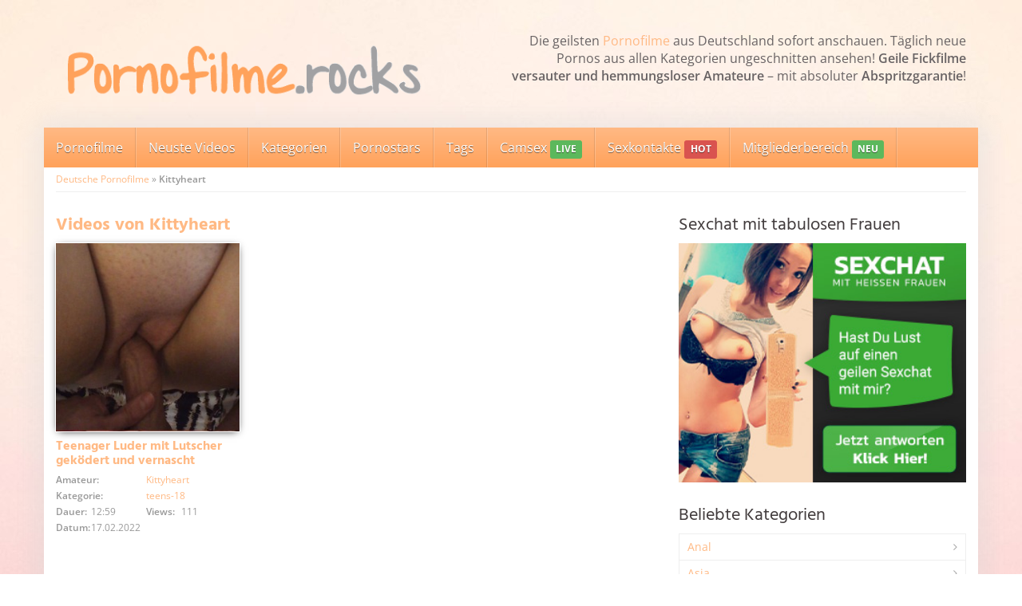

--- FILE ---
content_type: text/css; charset=utf-8
request_url: https://www.pornofilme.rocks/wp-content/cache/background-css/1/www.pornofilme.rocks/wp-content/cache/min/1/wp-content/cache/busting/1/wp-content/themes/amateurtheme/_/css/custom.css?ver=1765058131&wpr_t=1769338438
body_size: 1112
content:
body{background:#fff}#wrapper{box-shadow:0 0 30px 10px rgba(214,214,214,.4)}.fancybox-overlay{background:rgba(255,255,255,.95)}@media (min-width:1200px){#wrapper{margin:0 auto;width:1170px}}@media (min-width:992px) and (max-width:1199px){#wrapper{margin:0 auto;width:970px}}@media (min-width:768px) and (max-width:991px){#wrapper{margin:0 auto;width:750px}}#navigation .navbar{border-radius:5px 5px 0 0}#header p{color:#686364}body{color:#adadad;font-family:'Open Sans',sans-serif}body{background:url(https://www.pornofilme.rocks/wp-content/uploads/2022/07/bg-scaled.jpg) no-repeat;background-attachment:fixed;background-position:top center}h1,h2,h3,h4,h5,h6,.h1,.h2,.h3,.h4,.h5,.h6{color:#ffb984;font-family:'Hind',sans-serif}.gallery a.thumb,.videos a.thumb,.blog a.thumb,.tax a.thumb{background-color:#ffb984}a{color:#ffb984}a:hover,a:focus{color:#ffa25b}.btn-cta,.btn-cta:hover,.btn-cta:focus,.btn-cta:active{background:#ffb984;background:-moz-linear-gradient(top,#ffb984 0%,#ffb984 100%);background:-webkit-gradient(linear,left top,left bottom,color-stop(0%,#ffb984),color-stop(100%,#ffb984));background:-webkit-linear-gradient(top,#ffb984 0%,#ffb984 100%);background:-o-linear-gradient(top,#ffb984 0%,#ffb984 100%);background:-ms-linear-gradient(top,#ffb984 0%,#ffb984 100%);background:linear-gradient(to bottom,#ffb984 0%,#ffb984 100%);filter:progid:DXImageTransform.Microsoft.gradient(startColorstr='#ffb984',endColorstr='#ffb984',GradientType=0);color:#fff!important}.btn-cta:hover{box-shadow:0 0 10px #ffb984;color:#fff}.btn-cta:focus,.btn-cta:active{box-shadow:0 0 10px #ffb984,0 0 0 100px rgba(0,0,0,.1) inset,0 3px 5px rgba(0,0,0,.3) inset;color:#fff}.btn-at{background-color:#ffb984;color:#fff}.btn-at:hover,.btn-at:focus,.btn-at:active{background-color:#ffb984;color:#fff}::selection{color:#fff;background:#ffb984}::-moz-selection{color:#fff;background:#ffb984}.pagination>.active>a,.pagination>.active>span,.pagination>.active>a:hover,.pagination>.active>span:hover,.pagination>.active>a:focus,.pagination>.active>span:focus{background-color:#ffb984;border-color:#ffa25b}.pagination>li>a,.pagination>li>span{color:#ffb984}.pagination>li>a:hover,.pagination>li>span:hover,.pagination>li>a:focus,.pagination>li>span:focus{color:#ffa25b}.social li a:hover,.social li a:focus{background:#ffb984}.newsletter_widget .newsletter-s p{background-color:#ffb984}#navigation .navbar{border-radius:0;border:none;margin-bottom:0;min-height:40px;background:#ffb984;background:-moz-linear-gradient(top,#ffb984 0%,#ffa25b 100%);background:-webkit-gradient(linear,left top,left bottom,color-stop(0%,#ffb984),color-stop(100%,#ffa25b));background:-webkit-linear-gradient(top,#ffb984 0%,#ffa25b 100%);background:-o-linear-gradient(top,#ffb984 0%,#ffa25b 100%);background:-ms-linear-gradient(top,#ffb984 0%,#ffa25b 100%);background:linear-gradient(to bottom,#ffb984 0%,#ffa25b 100%);filter:progid:DXImageTransform.Microsoft.gradient(startColorstr='#ffb984',endColorstr='#ffa25b',GradientType=0)}#navigation .navbar-nav>li>a{color:#fff}#navigation .navbar-nav>li>a:hover,#navigation .navbar-nav>li>a:focus{color:#fff}.widget .h1{color:#423c3d}.widget.widget_recent_entries ul li a,.widget.widget_archive ul li a,.widget.widget_categories ul li a{background:#fff;color:#ffb984}.widget.widget_recent_entries ul li a:hover,.widget.widget_archive ul li a:hover,.widget.widget_categories ul li a:hover,.widget.widget_recent_entries ul li a:focus,.widget.widget_archive ul li a:focus,.widget.widget_categories ul li a:focus,.widget.widget_recent_entries ul li a:hover:after,.widget.widget_archive ul li a:hover:after,.widget.widget_categories ul li a:hover:after,.widget.widget_recent_entries ul li a:focus:after,.widget.widget_archive ul li a:focus:after,.widget.widget_categories ul li a:focus:after{background:#ffb984;color:#fff;text-decoration:none}.widget.widget_meta ul li span,.widget.widget_recent_comments ul li span{color:#adadad}#footer{background:#0c0b0b}#footer p,#footer ul{color:#686364}#footer a{color:#686364}#footer a:hover,#footer a:focus{color:#fff}.disclaimer p{color:#686364}